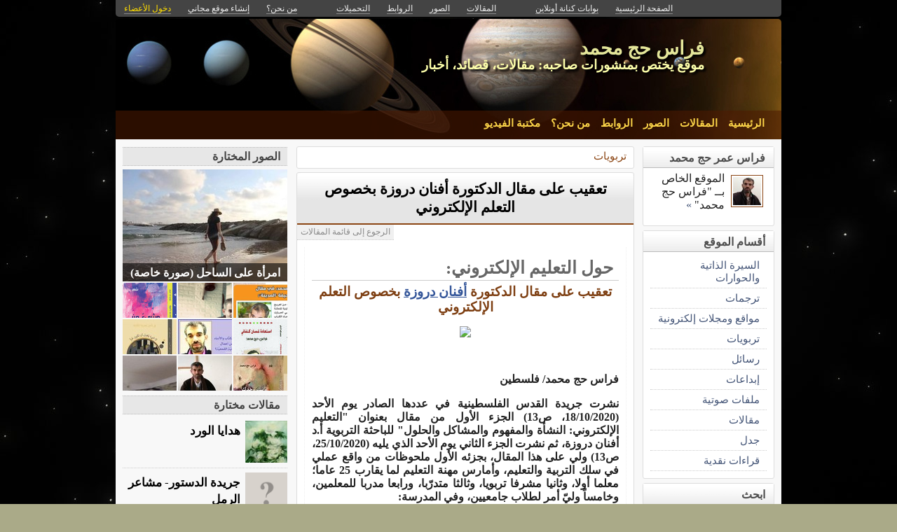

--- FILE ---
content_type: text/html; charset=utf-8
request_url: http://kenanaonline.com/users/ferasomar/posts/1105714
body_size: 24274
content:
<!DOCTYPE html PUBLIC "-//W3C//DTD XHTML 1.0 Transitional//EN" "//www.w3.org/TR/xhtml1/DTD/xhtml1-transitional.dtd">
<html xmlns="//www.w3.org/1999/xhtml">
  <head>
    <title>تعقيب على مقال الدكتورة أفنان دروزة بخصوص التعلم الإلكتروني -  فراس حج محمد</title>
    <meta http-equiv="Content-Type" content="text/html; charset=utf-8" />
    <meta http-equiv="X-UA-Compatible" content="IE=100" />
    <meta name="google-translate-customization" content="2ad5ea026acbbe1-8ea7b62f08205025-g8e287970412391da-10"></meta>
        
    
      <link href="http://kenanaonline.com/users/ferasomar/posts/1105714" rel="canonical" />
      <meta property="og:title" content="تعقيب على مقال الدكتورة أفنان دروزة بخصوص التعلم الإلكتروني" />
      <meta property="og:description" content="في التعليم الإلكتروني" />
      <meta property="og:image" content="//media.kenanaonline.com/photos/1238724/1238724357/small_1238724357.jpg?1603105559" />
    
    

      <link href="//media.kenanaonline.com/favicon.ico" rel="SHORTCUT ICON">
      
    <script type="text/javascript" src="//kenanaonline.com/javascripts/allmin.js"></script>	
    <script type="text/javascript" src="//kenanaonline.com/javascripts/swfobject.js"></script>	
    <script type="text/javascript" src="//kenanaonline.com/javascripts/flowplayer-3.1.1.min.js"></script>	
    <script type="text/javascript" src="//kenanaonline.com/javascripts/prototip.js"></script>	
    
    
    
    <link rel="stylesheet" href="//kenanaonline.com/stylesheets/styles.css?20111" type="text/css" media="screen" />
    
    
      <link href="//kenanaonline.com/users/ferasomar/posts.atom" rel="alternate" title="متابعة أحدث المقالات" type="application/atom+xml" />
    
      <link href="//kenanaonline.com/users/ferasomar/photos.atom" rel="alternate" title="متابعة أحدث الصور" type="application/atom+xml" />
    
      <link href="//kenanaonline.com/users/ferasomar/links.atom" rel="alternate" title="متابعة أحدث الروابط" type="application/atom+xml" />
    
      <link href="//kenanaonline.com/users/ferasomar/downloads.atom" rel="alternate" title="متابعة أحدث التحميلات" type="application/atom+xml" />
    
    <link href="/users/ferasomar/posts.atom" rel="alternate" title="متابعة أحدث المقالات" type="application/atom+xml" />

        
          <script type="text/javascript" src="//kenanaonline.com/sessinfo"></script>
        
        
        
        <script type="text/javascript" language="javascript" charset="utf-8">
        //<![CDATA[
        
          
          current_user_id = ""
          
          avatars = new Hash();
          players = new Hash();
          pointer = new Hash();
          backurls = new Hash();
        //]]>
        </script>
        

<style type="text/css" media="screen">
body{ 
  background:#AAAA88;
  background-image: -webkit-gradient( linear, left bottom, left top, color-stop(0.05, rgb(255,255,255)), color-stop(0.53, rgb(0,0,0)));
  background-attachment:fixed;  
  background-image: -moz-linear-gradient( top, #000000, #ffffff);
  filter: progid:DXImageTransform.Microsoft.gradient(startColorstr=#000000, endColorstr=#ffffff);
  -ms-filter: "progid:DXImageTransform.Microsoft.gradient(startColorstr=#000000, endColorstr=#ffffff)";
}
#archive-browser { background:#8B4513 url('http://media.kenanaonline.com/stylesheets/aqua/images/tab_shade.gif') no-repeat left top; color:#FDD649; }
#archive-browser  h5 a { color:#FDD649; }
#archive-browser  ul { background:#8B4513; }
#archive-browser  li a { color:#FDD649; border-bottom:1px solid #8B4513; }
#archive-browser li a:hover { background:#8B4513;  }
#archive-browser li#popular_downloads a { border-bottom:2px solid #8B4513; }
Div.wallpaper { background-image:url('http://media.kenanaonline.com/photos/1238074/1238074802/1238074802.jpg?1291882022'); background-position: ; background-attachment:fixed; background-repeat:repeat;}
body.mini .wallpaper {padding:40px 0px 0px 0px;}
#content { border-bottom:2px solid #6f370f; }
#mini-content { border-bottom:2px solid #6f370f; }
#page-footer div.inner-footer { border-top:2px solid #8B4513; }
.pagination a { border:1px solid #7d3e11; color:#61300d; }
.pagination	a:hover { border:1px solid #8B4513; background:#8B4513; }
.pagination	a:active { border:1px solid #8B4513; }
.pagination	span.current { background-color:#8B4513; border:1px solid #6f370f; }
Div.solotab h3 { border-bottom:2px solid #61300d; }
Div.solotab h3 span { background:#7d3e11; color:#FDD649; }
#transmenu {z-index:1000;}
#transmenu  a.menu-root { color:#FDD649; }
ul.menu-sub { background-color:#4C1900; background: none repeat scroll 0 0 rgba(77,26,0, 0.85);z-index:99; }
ul.menu-sub li {list-style:none; margin:0px; padding:0px;z-index:99;display:block;}
ul.menu-sub li a { border-bottom:1px dotted #4C1900;color:#FDD649; z-index:99;display:block;}
ul.menu-sub li a:hover {background:#4C1900;z-index:99;}
.transMenu .item { color:#FDD649; }
#main Div.header Div.inner { border-bottom:2px solid #8B4513; }
#main	Div.back-to-archive a  { color:#888; background-color:#F0F0F0; border-bottom:1px dotted #ccc;}
#main	Div.subtitle-links a { background-color:#FDD649; }
#main div.tabs { border-bottom:3px solid #8B4513; }
#main Div.body-text h2 { color:#7d3e11; }
#right-side Div.box h4 { border-bottom:1px solid #bbb; }
#side Div.box_bottom h4 { border-top:1px dotted #bbb;border-bottom:1px dotted #bbb; background:#e7e7e7;}
Div.profile-box Div.profile-photo img { border:1px solid #8B4513; }
.prototip .default .toolbar { background:#fff; }
.prototip .default .content { background:#fff; }
#breadcrumb a { color:#8B4513; }
#breadcrumb a:hover { color:#FFFF66; border-bottom:1px solid #FFFF66; }
Div.pages-list .topic-pages ul li { color: #8B4513; }  
.table-of-contents ul li { color: #8B4513; }  
.headertop_height { height:131px; }
#toplinks { color:#8B4513; }
#toplinks.mini { color:#8B4513; }
Div.headertop_height h1 { color:#e4e69a; padding:29px 0px 0px 0px; text-shadow: #000000 3px 3px 3px; }
Div.headertop_height  h2 { color:#FDFFAB; sfilter: Shadow(Color=#000000, 	Direction=135, Strength=3); text-shadow: #000000 3px 3px 3px; }


  div.head { 
    color: #606d82;
    position:relative;
    margin:0px 0px 0px 0px;
    
    background-image:url('http://kenanaonline.com/photos/1238074/1238074800/1238074800.jpg?1291881653');
    background-repeat:no-repeat;
    background-position:0px 0px;

	-moz-border-radius:5px 5px 0px 0px;
	-webkit-border-radius: 5px 5px 0px 0px; 
  }


#topmenu {
	height:36px;
  sposition:absolute;
  bottom:0px;left:0px;right:0px;
  background-color:#4C1900;
  background:rgba(77,26,0,0.556862745098039);
	sfilter:alpha(opacity=55.6862745098039);
}

#content {
  background-color:#F5F6F7;
  background:rgba(248,248,248,1.0);
	sfilter:alpha(opacity=100.0);
}

</style>


  </head>
  
  <body onload="" id="bodybg">
                
    <div id="background_theme_2495" class="clr wallpaper">
    <div id="wrapper" class="wrapper clr">
      <div id="topbar">
        <div id="toplinks">
          <ul>
            <li class="tp_home"><a href="//kenanaonline.com/ferasomar"><span>الصفحة الرئيسية</span></a></li>
            <li class="tp_portals"><a href="//kenanaonline.com">بوابات كنانة أونلاين</a></li>
            <li class="tp_sep">&nbsp;&nbsp;</li>
            
            
							<li class="tp_posts"><a href="/users/ferasomar/posts"><span>المقالات</span></a></li>
            
							<li class="tp_photos"><a href="/users/ferasomar/photos"><span>الصور</span></a></li>
            
							<li class="tp_links"><a href="/users/ferasomar/links"><span>الروابط</span></a></li>
            
							<li class="tp_downloads"><a href="/users/ferasomar/downloads"><span>التحميلات</span></a></li>
            
						<li class="tp_sep">&nbsp;&nbsp;</li>
            
              
              <li><a href="//kenanaonline.com/users/ferasomar/aboutus"><span>من نحن؟</span></a></li>
              
            
              <li><a href="/create_a_free_website"><span>إنشاء موقع مجاني</span></a></li>
              <li><a href="/login" class="hl"><span>دخول الأعضاء</span></a></li>
            
          </ul>
        </div>
      </div>

      <div id="container">
        
        <div style="position:relative;" id="header_theme_2495" class="head repos">
        
        <div id="headertop_theme_2495" class="headertop_height">
          
              
                <h1>فراس حج محمد</h1>
                <h2>موقع يختص بمنشورات صاحبه: مقالات، قصائد، أخبار</h2>
              
          </div>
                  
          
<div id="topmenu">
  <div id="topmenu_in">
    <div id="transmenu">
      <ul class="root">
       
			 <li class="menu-root"> <a class="menu-root" href="/ferasomar">الرئيسية</a> </li>
		 
			 <li class="menu-root"> <a class="menu-root" href="/users/ferasomar/posts">المقالات</a> </li>
		 
			 <li class="menu-root"> <a class="menu-root" href="/users/ferasomar/photos">الصور</a> </li>
		 
			 <li class="menu-root"> <a class="menu-root" href="/users/ferasomar/links">الروابط</a> </li>
		 
			 <li class="menu-root"> <a class="menu-root" href="/users/ferasomar/aboutus">من نحن؟</a> </li>
		 
			 <li class="menu-root"> <a class="menu-root" href="/users/ferasomar/posts?video=1">مكتبة الفيديو</a> </li>
		 
        </ul>
    </div>
  </div>
</div>


        
 
        </div>
        
		<div id="subheaderbar">
		
		

	 


		</div>
        <div id="content" class="clr">
          <div id="subheader"></div>
          <div id="body" class="clr">
          <div id="bodytop"></div>
            
            <div id="main">

              <div id="loader" style="display:none;">
                <div>جارى التحميل</div>
                <div>استخدم زر ESC أو رجوع للعودة</div>
              </div>
              <div id="loader-icon" style="display:none;"></div>
              <div id="main_top">
                <div id="flash_messages">

  

  

  

</div>

                
                
                <div id="breadcrumb-box"></div>
                <div id="cse" style="width:100%;display:none;"></div> 
                
              </div>
              
              <div id="preview" class="white_content"></div>
              <div id="lightbox" class="black_overlay" style="display:none;"></div>
                  <div id="main_page">

<div class="page_cap">
  <div class="top_cap">
    <div class="bottom_cap clr">
      


  
    
  

<div id="breadcrumb"> 
  <a href="http://kenanaonline.com/users/ferasomar/topics/146825">تربويات</a> 
</div>


    </div>
  </div>
</div>



        <div class="page_cap">
          <div class="top_cap">
            <div class="bottom_cap clr">


<div class="subtitle-links">
  <a href="/users/ferasomar/posts/1104856" class="next"><span>المقال التالى</span></a>
  <a href="/users/ferasomar/posts/1106980" class="previous"><span>المقال السابق</span></a>
</div>

        <div class="header">
					<div class="inner">
          	<h1><b><b><a href="http://kenanaonline.com/users/ferasomar/posts/1105714">تعقيب على مقال الدكتورة أفنان دروزة بخصوص التعلم الإلكتروني</a></b></b></h1>
            
					</div>
        </div>


  <div class="admin owner_118038" style="display:none;">
  <span class="edt"><a href="/posts/1105714/edit" class="owner_118038" style="display:none;" title="تعديل"><em>تعديل</em></a></span> <span class="ftr"><a class="owner_118038" href="#" onclick="new Ajax.Request('/users/ferasomar/posts/1105714/featured', {asynchronous:true, evalScripts:true, parameters:'listview=full&amp;idx='}); return false;" style="display:none;"><em>مشاركة&nbsp;مختارة؟</em></a> </span> <span class="is_published upsh"><a class="owner_118038" href="#" onclick="new Ajax.Request('/users/ferasomar/posts/1105714/published', {asynchronous:true, evalScripts:true, parameters:'listview=full'}); return false;" style="display:none;" title="أوقف&nbsp;النشر؟"><em>أوقف&nbsp;النشر؟</em></a></span> <span class="cht"><a class="owner_118038" href="#" onclick="change_topic(this,'full','');; return false;" rel="/users/ferasomar/posts/1105714/change_topic" style="display:none;" title="تصنيف"><em>تصنيف</em></a></span> <span class="del"><a class="owner_118038" href="#" onclick="if (confirm('متأكد هل تريد الحذف')) { new Ajax.Request('/posts/1105714', {asynchronous:true, evalScripts:true, method:'delete'}); }; return false;" style="display:none;" title="حذف"><em>حذف</em></a></span>  
  </div>

<div class="back-to-archive"><a href="/users/ferasomar/posts">الرجوع إلى قائمة المقالات</a></div>
<div class="pc">
  
    
      

      

    <div class="body-text">
      <h1>حول التعليم الإلكتروني:</h1>
<h2 style="text-align: center;"><strong>تعقيب على مقال الدكتورة <a href="http://kenanaonline.com/users/ferasomar/tags/428228/posts">أفنان دروزة</a> بخصوص التعلم الإلكتروني</strong></h2>
<p style="text-align: center;"><strong><img src="//media.kenanaonline.com/photos/1238724/1238724357/large_1238724357.jpg?1603096833" /></strong></p>
<p style="text-align: justify;">&nbsp;</p>
<p style="text-align: right;"><strong>فراس حج محمد/ فلسطين</strong></p>
<p style="text-align: justify;"><strong>نشرت جريدة القدس الفلسطينية في عددها الصادر يوم الأحد (18/10/2020، ص13) الجزء الأول من مقال بعنوان "التعليم الإلكتروني: النشأة والمفهوم والمشاكل والحلول" للباحثة التربوية أ.د أفنان دروزة، ثم نشرت الجزء الثاني يوم الأحد الذي يليه (25/10/2020، ص13) ولي على هذا المقال، بجزئه الأول ملحوظات من واقع عملي في سلك التربية والتعليم، وأمارس مهنة التعليم لما يقارب 25 عاما؛ معلما أولا، وثانيا مشرفا تربويا، وثالثا متدرّبا، ورابعا مدربا للمعلمين، وخامساً وليّ أمر لطلاب جامعيين، وفي المدرسة:</strong></p>
<p style="text-align: justify;"><strong>* <a href="http://kenanaonline.com/users/ferasomar/tags/5300/posts">التعليم الإلكتروني</a> لم يكن وليد العام 2020، قبل نصف سنة كما تقول الباحثة، فقد عرف العالم بشكل عام والعرب وفلسطين <a href="http://kenanaonline.com/users/ferasomar/tags/5300/posts">التعليم الإلكتروني</a> منذ مدة طويلة، وقد سبق لوزارة التربية والتعليم الفلسطينية أن دربت المعلمين على بعض أنشطة <a href="http://kenanaonline.com/users/ferasomar/tags/5300/posts">التعليم الإلكتروني</a> من خلال برامج نوعية، منها: دورة في الــ (ICT)؛ توظيف التكنولوجيا في التعليم (مدارس عبر الإنترنت)، وبرنامج WLAR، وبرنامج لبنات التعلم بالتعاون مع وحدة التعلم المستمر في جامعة بيرزيت، وبرنامج التعلم الذكي، وسبق أن دربتِ الوزارة المعلمين على دورات عامة إلكترونيه تحت برنامج اسمه (INTEL)، وكان منه دورتان متتاليتان منذ 2008 على أقل تقدير. ويبدو أن الدكتورة التي تعد نفسها خبيرة في التعليم والتعلم في فلسطين لم يكن لها اطلاع على هذه البرامج إطلاقا، وليس لها اطلاع كذلك على الجهد المبذول في المنظمة العربية للعلوم والثقافة أو تلك الخطوات المتقدمة لبعض دول الخليج العربي، وخاصة قطر، ولم يكن لديها اطلاع على الكتب التربوية الحديثة، وخاصة كتب المصطلحات التربوية، وهي كتب مؤلفة قبل جائحة كورونا، وبعضها متاح ومتيسر على الشبكة العنكبوتية مجانا، ويمكن للدكتورة وغيرها الاستفادة منها، كهذا الكتاب المفيد "المُعْجَم المُوحّد لِمُصْطَلحات الاستراتيجيات التربوية والتعليمية" الذي يعرّف ويشرح "592 مصطلحا باللغات الثلاث (العربية والفرنسية والإنجليزية)، وفهرسا عربيا وفرنسيا مصاحبا". </strong></p>
<p style="text-align: justify;"><strong>* أشارت الدكتورة إلى أن التعليم المفتوح وجد في بريطانيا منذ أوائل السبعينيات، ولم تتطرق من قريب أو بعيد إلى الجهود الفلسطينية في التعلم المفتوح، ووجود جامعة القدس المفتوحة، هذه الجامعة الوطنية التي حققت توفر فرص التعليم لآلاف الطلاب والطالبات وخاصة فئة العاملين والعاملات وربات الأسر، والفقراء ذوي الدخل المحدود. لقد كان لهذه الجامعة الفضل الكبير في توفير تلك الفرص، بما تقدمه من برامج التعليم عن بعد وتوفير تعليم أرخص في تكاليفه المادية سواء في الأقساط أو في حضور المحاضرات، مع نوعية تعليم عالية المستوى، تضاهي بل تتفوق على برامج جامعات محلية وعربية متعددة.</strong></p>
<p style="margin-right: 0cm; text-align: justify;"><strong>كما أن هذه الجامعة يتوفر فيها وحدة للتعلم الإلكتروني، وهي وحدة متميزة عالميا وعربيا ووطنيا، وأحرزت الجامعة في ذلك قصب السبق، وفازت بجوائز وأحرزت تصنيفات متقدمة بفضل تلك الوحدة في التعلم الإلكتروني، ودرّبت محاضريها على استخدام التعلم الإلكتروني قبل الجائحة بسنوات؛ منذ عام 2006، كما وفرت بوابة إلكترونية متطورة.</strong></p>
<p style="text-align: justify;"><strong>* أشارت الدكتورة <a href="http://kenanaonline.com/users/ferasomar/tags/428228/posts">أفنان دروزة</a> إلى أن من معيقات <a href="http://kenanaonline.com/users/ferasomar/tags/5300/posts">التعليم الإلكتروني</a> هو عدم تدريب الطلاب والمعلمين على أدوات هذا النوع من التعليم ومنصاته، وهنا لي ملحوظتان مهمتان؛ إذ يبدو أن الدكتورة دروزة غير متابعة للوضع التعليمي في فلسطين، حيث قامت وزارة التربية والتعليم الفلسطينية عبر كوادرها المؤهلة لذلك بتدريب المعلمين والمديرين والمشرفين التربويين، على برنامجي ZOOM، وMicrosoft office Teams، بل لقد وفرت الوزارة نسخة مرخصة ومعتمدة من البرنامج الأخير لتكون منصة تعليمية متاحة لكل قطاعات التعليم الفلسطيني بدءا بولي الأمر والطالب وانتهاء بوزير التربية، ووفرت حسابات مجانية للطلاب والمعلمين والمديرين والمشرفين التربويين، ليتمكنوا من ممارسة العملية التعليمية بكل مراحلها بسهولة ويسر، وقد أتمت الوازرة عملية التدريب هذه في وقت قياسي، وانتهت في أوائل شهر أيلول من عام 2020. </strong></p>
<p style="margin-right: 0cm; text-align: justify;"><strong>وعلى الرغم من أن هذه المنصة (Microsoft office Teams) سهلة في الاستخدام، وتتيح لأي كان التعامل معها، فهي ليست بحاجة إلى تدريب ابتداء، وإنما إلى توفرها وإتاحتها، وكل ما في الأمر أن هذه الخبرة تكتسب أولا بأول خلال العمل، فقد أصبح العالم كله مثلا يستخدم تلك المنصات، فهل تم تدريب العالم من باحثين ومثقفين ومنظمي الندوات على ZOOM أو Teams أو غيرهما؟<a></a> ومع ذلك وحتى لا يحتجّ أحد على الوزارة، ولتكمل دورها على أتمّ وجه وأكمله، هيّأت كل العاملين في قطاع التعليم إلى التعامل معها بسهولة، وجعلت وحدات التقنيات التربوية في الوزارة وفي المديريات تحت تصرف طالبي المساعدة لإنجاح العملية التربوية.</strong></p>
<p style="text-align: justify;"><strong>* تسرد الدكتورة عدة مشاكل للتعلم الإلكتروني، وأغلب تلك المشاكل متوهّمة في عقل الكاتبة، تفترضها هي ذاتها لتجعل من القسم الثاني من مقالها حلولا لتلك المشاكل التي ليست هي في الحقيقة مشاكل أو معيقات لو كانت الباحثة باحثة فعلا ومطلعة على الواقع التربوي في فلسطين والدول العربية. وهذا لا يعني أنه لا يوجد مشاكل في هذا النوع من التعليم، بل له مشاكله التي أبرزتها الكاتبة، لكنها مشاكل ملموسة وحقيقية، وليست بخافية على أحد، فالكل يدرك تلك المشاكل ويعيها جيدا، من أولياء الأمور والطلاب وحتى التقنيون والفنيون الخبراء. ولم تأت الباحثة بجديد في هذا الجانب، فكررت ما ملّ الناس سماعه وحفظوه عن ظهر قلب، بل إنهم واقعون فيه.</strong></p>
<p style="text-align: justify;"><strong>* وأخيرا لم أكن لأشير لهذه الملحوظة لو كان المقال رزينا رصينا، ولكن التقى مع كل هذه الملحوظات التي سردتها آنفا هنات لغوية ونحوية، ولا يحق لباحثة بدرجة بروفسور أن تقول إنني غير متخصصة باللغة العربية، فقد كان بإمكانها أن ترسل مقالها لمدقق لغوي، عدا أنه ليس مقبولا من باحث مهما كان تخصصه أن يقع في أخطاء في اللغة التي يكتب بها، سواء أكانت العربية أم غير العربية. فما بالنا نبيح الخطأ ونتجاوز عنه في لغتنا الوطنية، ولا نسمح لأنفسنا بالخطأ إن كتبنا بلغة أخرى؟</strong></p>
<p style="margin-right: 0cm; text-align: justify;"><strong>وللحق أقول إن الباحثة قد حرصت في الجزء الثاني من المقال على ألا تقع في أخطاء لغوية ونحوية، ولم يرد في المقال سوى خطأ واحد، لعل مدققها اللغوي غفل عنه ولم ينتبه إلى الخطأ فيه، وربما دفعها الاهتمام بالتخلص من الأخطاء قراءتها لهذا المقال عندما نشر أول مرة بصيغته الأولى. اكتفت الدكتورة بالقراءة والتعلم وسماع النصيحة، فالتزمت وطبقت، وهذا جيد بل ممتاز، مع أن الباحثة أصرت على عدم الإشادة بالوزارة ومنجزاتها في هذا الجانب، وأهملت الحديث تماما عن ذلك، وأدخلت جزءا من تلك الإنجازات كأنها مقترحات حلول لبعض المشاكل التي طرحتها.</strong></p>
<p style="text-align: justify;"><strong>أرجو أن تقرأ الدكتورة أفنان هذه الملحوظات، وتحاول ما وسعها الوقت أن تطلع أكثر على الواقع، بجدية الباحث الرصين، وتأخذها بعين الاعتبار في مقالاتها القادمة، فهي على ما يبدو لم ترد أن تسمع النصيحة كاملة.</strong></p>
<p style="text-align: center;"><img src="//media.kenanaonline.com/photos/1238724/1238724358/large_1238724358.jpg?1603098362" /></p>
<p style="text-align: center;"><img src="//media.kenanaonline.com/photos/1238726/1238726715/large_1238726715.png?1603957257" /></p>
<p>&nbsp;</p>
      
    </div>
    
    
      <div class="source"> <b>المصدر</b>: فراس حج محمد </div>
    

    
    
    


<div class="tool-box clr">
  
<div id="star-ratings-block-1105714" class="star-ratings-block">
  <ul class='star-rating'>
    <li class='current-rating' style='width:0px;'>
      Currently 0/5 Stars.
    </li>
    <li>
    
    <a class="one-stars star_link" href="#" onclick="new Ajax.Request('http://kenanaonline.com/rate/Post/1105714/1', {asynchronous:true, evalScripts:true}); return false;" title="مقبول">1</a>
    
    <a class="two-stars star_link" href="#" onclick="new Ajax.Request('http://kenanaonline.com/rate/Post/1105714/2', {asynchronous:true, evalScripts:true}); return false;" title="متوسط">2</a>
    
    <a class="three-stars star_link" href="#" onclick="new Ajax.Request('http://kenanaonline.com/rate/Post/1105714/3', {asynchronous:true, evalScripts:true}); return false;" title="جيد">3</a>
    
    <a class="four-stars star_link" href="#" onclick="new Ajax.Request('http://kenanaonline.com/rate/Post/1105714/4', {asynchronous:true, evalScripts:true}); return false;" title="جيد جدا">4</a>
    
    <a class="five-stars star_link" href="#" onclick="new Ajax.Request('http://kenanaonline.com/rate/Post/1105714/5', {asynchronous:true, evalScripts:true}); return false;" title="ممتاز">5</a>
    
    </li>
  </ul>    
  <span class="stars-line"> 
    
    0 تصويتات  / 484 مشاهدة
  </span><br/>
</div>


  <div class="page-date">
    <div> نشرت فى 19 أكتوبر 2020 
   بواسطة <a href="//kenanaonline.com/ferasomar">ferasomar</a> 
    </div>
  <div class="tagging_box">
    
<div id="tags" style="display:"><a href="http://kenanaonline.com/users/ferasomar/tags/5300/posts" id="tagging_1453071">التعليم الإلكتروني</a>, <a href="http://kenanaonline.com/users/ferasomar/tags/428228/posts" id="tagging_1453072">أفنان دروزة</a>, <a href="http://kenanaonline.com/users/ferasomar/tags/399639/posts" id="tagging_1453073">كورونا</a></div>

</div>

  </div>
</div>




<div style="padding:5px 0px 0px 0px;height:22px;">
  <fb:like href="http://kenanaonline.com/users/ferasomar/posts/1105714" show_faces="true" width="330" send="true"></fb:like>
  <div style="padding:0px 0px 0px 0px;float:right">
    <a href="http://twitter.com/home?status=%D8%AA%D8%B9%D9%82%D9%8A%D8%A8%20%D8%B9%D9%84%D9%89%20%D9%85%D9%82%D8%A7%D9%84%20%D8%A7%D9%84%D8%AF%D9%83%D8%AA%D9%88%D8%B1%D8%A9%20%D8%A3%D9%81%D9%86%D8%A7%D9%86%20%D8%AF%D8%B1%D9%88%D8%B2%D8%A9%20%D8%A8%D8%AE%D8%B5%D9%88%D8%B5%20%D8%A7%D9%84%D8%AA%D8%B9%D9%84%D9%85%20%D8%A7%D9%84%D8%A5%D9%84%D9%83%D8%AA%D8%B1%D9%88%D9%86%D9%8A http://kenanaonline.com/posts/1105714" style="background-color: #ECEEF5;border:1px solid #CAD4E7;border-radius:3px;margin:0px 5px 0px 0px;float:right;padding:2px;font:normal normal 9pt tahoma;" title="شارك على تويتر"><img alt="Twitter_18x18" src="http://kenanaonline.com/gfx/twitter_18x18.png?1623327197" /></a>
    <a href="http://facebook.com/share.php?t=%D8%AA%D8%B9%D9%82%D9%8A%D8%A8%20%D8%B9%D9%84%D9%89%20%D9%85%D9%82%D8%A7%D9%84%20%D8%A7%D9%84%D8%AF%D9%83%D8%AA%D9%88%D8%B1%D8%A9%20%D8%A3%D9%81%D9%86%D8%A7%D9%86%20%D8%AF%D8%B1%D9%88%D8%B2%D8%A9%20%D8%A8%D8%AE%D8%B5%D9%88%D8%B5%20%D8%A7%D9%84%D8%AA%D8%B9%D9%84%D9%85%20%D8%A7%D9%84%D8%A5%D9%84%D9%83%D8%AA%D8%B1%D9%88%D9%86%D9%8A&amp;u=http://kenanaonline.com/users/ferasomar/posts/1105714" style="background-color: #ECEEF5;border:1px solid #CAD4E7;border-radius:3px;margin:0px 5px 0px 5px;float:right;padding:2px;font:normal normal 9pt tahoma;" title="شارك على الفيسبوك"><img alt="Facebook_18x18" src="http://kenanaonline.com/gfx/facebook_18x18.png?1623327197" /></a>

    <a href="#" onclick="if (confirm('احفظ على موقعك')) { new Ajax.Request('http://kenanaonline.com/republish/Post/1105714', {asynchronous:true, evalScripts:true}); }; return false;" style="background-color: #ECEEF5;border:1px solid #CAD4E7;border-radius:3px;margin:0px 0px 0px 5px;float:right;padding:3px 4px 4px 4px;font:normal normal 9pt tahoma;" title="احفظ على موقعك">احفظ</a>
  </div>
</div>


<div style="margin:10px 0px 0px 0px;">
<fb:comments href="http://kenanaonline.com/users/ferasomar/posts/1105714" num_posts="5" width="460"></fb:comments>
</div>



    



</div>
            </div>
          </div>
        </div>




</div>
                  
              </div>

            
          
          <div id="right-side">
            
            
            
    
    
      
        
  
    
    
                <div id="blog-profile-box" class="box  clr" >
            <div class="box_top">
              <div class="box_bottom">
                <h4 style=""><span>فراس عمر حج محمد</span></h4>
                <div class="box-content ">
                  <div class="inner">


        <div class="profile-box">
            <div class="profile-photo">
                              <div class="avatar " id="118038_avatar">
              <span class="shc"></span> <a href="//kenanaonline.com/ferasomar" title="ferasomar" class="ln" ><img src="//media.kenanaonline.com/photos/1238343/1238343999/square_1238343999.jpg?1383906417" alt="ferasomar" class="small thumb"/></a>
            </div>

            </div>
            <div class="profile-blurb">
              الموقع الخاص بــ "فراس حج محمد" <a href="http://kenanaonline.com/users/ferasomar/aboutus">&raquo;</a>
            </div>
        </div>
                        </div>
                </div>
              </div>
            </div>
          </div>

    
  


        
        
<style type="text/css" media="screen">
  ul.mlist {list-style:none;margin:0px;padding:0px;}
  ul.mlist li { list-style:none;border:0px; margin:0px;padding:0px;}
  ul.mlist li a {display:block;border-bottom:1px dotted #ccc;padding:5px 10px;font:normal normal 9pt Tahoma;}
  ul.mlist li a:hover {background:#F0F0F0;color:#d00;}
</style>

  
  
    
      
                <div  class="box  clr" >
            <div class="box_top">
              <div class="box_bottom">
                <h4 style=""><span>أقسام الموقع</span></h4>
                <div class="box-content ">
                  <div class="inner">


        <ul class="mlist">
          
          <li><a href="http://kenanaonline.com/users/ferasomar/topics/125741">السيرة الذاتية والحوارات </a> </li>
          
          <li><a href="http://kenanaonline.com/users/ferasomar/topics/204703">ترجمات</a> </li>
          
          <li><a href="http://kenanaonline.com/users/ferasomar/topics/125737">مواقع ومجلات إلكترونية</a> </li>
          
          <li><a href="http://kenanaonline.com/users/ferasomar/topics/146825">تربويات</a> </li>
          
          <li><a href="http://kenanaonline.com/users/ferasomar/topics/201181">رسائل</a> </li>
          
          <li><a href="http://kenanaonline.com/users/ferasomar/topics/115174">إبداعات</a> </li>
          
          <li><a href="http://kenanaonline.com/users/ferasomar/topics/148351">ملفات صوتية</a> </li>
          
          <li><a href="http://kenanaonline.com/users/ferasomar/topics/114333">مقالات </a> </li>
          
          <li><a href="http://kenanaonline.com/users/ferasomar/topics/200298">جدل</a> </li>
          
          <li><a href="http://kenanaonline.com/users/ferasomar/topics/139197">قراءات نقدية</a> </li>
          
        </ul>
                        </div>
                </div>
              </div>
            </div>
          </div>

    
  





        
        



          <div  class="box  clr" >
            <div class="box_top">
              <div class="box_bottom">
                <h4 style=""><span>ابحث</span></h4>
                <div class="box-content ">
                  <div class="inner">



  
      <script>
        (function() {
          var cx = '000499370046776525046:trzwvd8pinq';
          var gcse = document.createElement('script');
          gcse.type = 'text/javascript';
          gcse.async = true;
          gcse.src = 'https://cse.google.com/cse.js?cx=' + cx;
          var s = document.getElementsByTagName('script')[0];
          s.parentNode.insertBefore(gcse, s);
        })();
      </script>
      <gcse:search></gcse:search>
  
                  </div>
                </div>
              </div>
            </div>
          </div>



<style>
  table.gsc-search-box > tbody > tr { display:flex; flex-flow:row wrap;}
  table.gsc-search-box td.gsc-input { flex-basis:100%; padding:0px;}
  table.gsc-search-box td.gsc-search-button  {flex-basis:100%;padding:0px;text-align:center;}
  table.gsc-search-box td.gsc-search-button button {width:50%;margin:10px 0px;}
</style>

        
        
  <div id="login-box">
              <div  class="box  clr" >
            <div class="box_top">
              <div class="box_bottom">
                <h4 style=""><span>تسجيل الدخول</span></h4>
                <div class="box-content ">
                  <div class="inner">


      <form action="http://kenanaonline.com/sessions" method="post">

        <label>اسم الدخول</label> 
        <div><input class="text_field" dir="ltr" id="user_email" name="user[email]" size="30" type="text" value="" /></div>

        <label>كلمة المرور</label> 
        <div><input class="text_field" dir="ltr" id="user_password" name="user[password]" size="30" type="password" value="" /></div>
        <input id="login_box" name="login_box" type="hidden" value="1" />
        
          
          <input id="return_url" name="return_url" type="hidden" value="//kenanaonline.com/users/ferasomar/posts/1105714" />
        
        <div class="alone"><input id="sign_in" name="commit" type="submit" value="دخول الأعضاء" /></div>
        <div class="note">&raquo; <a href="http://kenanaonline.com/create_a_free_website">غير مشترك؟ احصل على موقع مجاني الآن!</a> </div>
        <div class="note">&raquo; <a href="http://kenanaonline.com/sendpassword">هل نسيت كلمة المرور؟</a></div>
      </form>
                      </div>
                </div>
              </div>
            </div>
          </div>

  </div>


        
        

  
    <div class="visits-counter">
      <p>عدد زيارات الموقع</p>
      <div class="visits">
        974,004 
      </div>
    </div>
  


        
        
    




			

  
  


            
            
            
          </div>
          
          </div>
            
            <div id="side">
              
              <div id="side_preview"> 
							</div>
              <div id="inner_side"> 
                
		

		
		
		
			
				






<div id="featured_photos">
  
  
  
  
              <div  class="box  clr" >
            <div class="box_top">
              <div class="box_bottom">
                <h4 style=""><span>الصور المختارة</span></h4>
                <div class="box-content ">
                  <div class="inner">


      <style type="text/css" media="screen">
</style>

    <div id="stg">
      
      
      
        <div class="mn">
            <div id="stg-l_photo_1238767961_repos" style="display:none;" class="repositioner owner_118038"></div>

        
        <span class="ttl"><a href="http://kenanaonline.com/users/ferasomar/photos/1238767961" class="viewer">امرأة على الساحل (صورة خاصة)</a></span>
        <a id="stg-l_photo_1238767961" rel="امرأة على الساحل (صورة خاصة)| نشرت فى 12 أغسطس 2022 بواسطة <em>ferasomar</em>. عدد 407 مشاهدة.|//media.kenanaonline.com/photos/1238343/1238343999/square_1238343999.jpg?1383906417" class="repos bg viewer summary-tip " href="http://kenanaonline.com/users/ferasomar/photos/1238767961" style="display:block;background-color:#ccc;background-image:url('//media.kenanaonline.com/photos/1238767/1238767961/medium_1238767961.jpg?1660402137');background-repeat:repeat;background-position:0px 0px;"></a>
      </div>
    

      
        
      <div style="float:right;" class="item">
            <div id="stg_photo_1238758818_repos" style="display:none;" class="repositioner owner_118038"></div>

        
        <a id="stg_photo_1238758818" rel="من الصفحة الأولى لصحيفة المدينة- حيفا| نشرت فى 19 مارس 2022 بواسطة <em>ferasomar</em>. عدد 285 مشاهدة.|//media.kenanaonline.com/photos/1238343/1238343999/square_1238343999.jpg?1383906417" class="repos bg viewer summary-tip" href="http://kenanaonline.com/users/ferasomar/photos/1238758818" style="display:block;background:#ccc url('//media.kenanaonline.com/photos/1238758/1238758818/small_1238758818.png?1647677170') repeat 0px 0px;"></a>
      </div>
      
        
      <div style="margin-right:2px;float:right;" class="item">
            <div id="stg_photo_1238756878_repos" style="display:none;" class="repositioner owner_118038"></div>

        
        <a id="stg_photo_1238756878" rel="حيث كنا معا- رام الله 14-2-2021| نشرت فى 21 فبراير 2022 بواسطة <em>ferasomar</em>. عدد 315 مشاهدة.|//media.kenanaonline.com/photos/1238343/1238343999/square_1238343999.jpg?1383906417" class="repos bg viewer summary-tip" href="http://kenanaonline.com/users/ferasomar/photos/1238756878" style="display:block;background:#ccc url('//media.kenanaonline.com/photos/1238756/1238756878/small_1238756878.png?1645425220') repeat 0px 0px;"></a>
      </div>
      
        
      <div style="float:left;" class="item">
            <div id="stg_photo_1238755006_repos" style="display:none;" class="repositioner owner_118038"></div>

        
        <a id="stg_photo_1238755006" rel="غلاف ديوان وشيء من سرد قليل| نشرت فى 27 يناير 2022 بواسطة <em>ferasomar</em>. عدد 301 مشاهدة.|//media.kenanaonline.com/photos/1238343/1238343999/square_1238343999.jpg?1383906417" class="repos bg viewer summary-tip" href="http://kenanaonline.com/users/ferasomar/photos/1238755006" style="display:block;background:#ccc url('//media.kenanaonline.com/photos/1238755/1238755006/small_1238755006.jpg?1643901730') repeat 0px 0px;"></a>
      </div>
      
        
      <div style="float:right;" class="item">
            <div id="stg_photo_1238744358_repos" style="display:none;" class="repositioner owner_118038"></div>

        
        <a id="stg_photo_1238744358" rel="غلاف  استعادة غسان كنفاني | نشرت فى 30 يونيو 2021 بواسطة <em>ferasomar</em>. عدد 518 مشاهدة.|//media.kenanaonline.com/photos/1238343/1238343999/square_1238343999.jpg?1383906417" class="repos bg viewer summary-tip" href="http://kenanaonline.com/users/ferasomar/photos/1238744358" style="display:block;background:#ccc url('//media.kenanaonline.com/photos/1238744/1238744358/small_1238744358.jpg?1625038349') repeat 0px 0px;"></a>
      </div>
      
        
      <div style="margin-right:2px;float:right;" class="item">
            <div id="stg_photo_1238744290_repos" style="display:none;" class="repositioner owner_118038"></div>

        
        <a id="stg_photo_1238744290" rel="تصميم مجلة  ديوان الآن | نشرت فى 28 يونيو 2021 بواسطة <em>ferasomar</em>. عدد 437 مشاهدة.|//media.kenanaonline.com/photos/1238343/1238343999/square_1238343999.jpg?1383906417" class="repos bg viewer summary-tip" href="http://kenanaonline.com/users/ferasomar/photos/1238744290" style="display:block;background:#ccc url('//media.kenanaonline.com/photos/1238744/1238744290/small_1238744290.jpg?1625038352') repeat 0px 0px;"></a>
      </div>
      
        
      <div style="float:left;" class="item">
            <div id="stg_photo_1238743427_repos" style="display:none;" class="repositioner owner_118038"></div>

        
        <a id="stg_photo_1238743427" rel="غلاف كتاب  لا شيء يعدل أن تكون حراً | نشرت فى 14 يونيو 2021 بواسطة <em>ferasomar</em>. عدد 489 مشاهدة.|//media.kenanaonline.com/photos/1238343/1238343999/square_1238343999.jpg?1383906417" class="repos bg viewer summary-tip" href="http://kenanaonline.com/users/ferasomar/photos/1238743427" style="display:block;background:#ccc url('//media.kenanaonline.com/photos/1238743/1238743427/small_1238743427.jpg?1623681563') repeat 0px 0px;"></a>
      </div>
      
        
      <div style="float:right;" class="item">
            <div id="stg_photo_1238480676_repos" style="display:none;" class="repositioner owner_118038"></div>

        
        <a id="stg_photo_1238480676" rel="| نشرت فى 18 سبتمبر 2015 بواسطة <em>ferasomar</em>. عدد 506 مشاهدة.|//media.kenanaonline.com/photos/1238343/1238343999/square_1238343999.jpg?1383906417" class="repos bg viewer summary-tip" href="http://kenanaonline.com/users/ferasomar/photos/1238480676" style="display:block;background:#ccc url('//media.kenanaonline.com/photos/1238480/1238480676/small_1238480676.jpg?1442951873') repeat 0px 0px;"></a>
      </div>
      
        
      <div style="margin-right:2px;float:right;" class="item">
            <div id="stg_photo_1238369534_repos" style="display:none;" class="repositioner owner_118038"></div>

        
        <a id="stg_photo_1238369534" rel="| نشرت فى 30 مارس 2014 بواسطة <em>ferasomar</em>. عدد 453 مشاهدة.|//media.kenanaonline.com/photos/1238343/1238343999/square_1238343999.jpg?1383906417" class="repos bg viewer summary-tip" href="http://kenanaonline.com/users/ferasomar/photos/1238369534" style="display:block;background:#ccc url('//media.kenanaonline.com/photos/1238369/1238369534/small_1238369534.jpg?1396589650') repeat 0px 0px;"></a>
      </div>
      
        
      <div style="float:left;" class="item">
            <div id="stg_photo_1238356896_repos" style="display:none;" class="repositioner owner_118038"></div>

        
        <a id="stg_photo_1238356896" rel="| نشرت فى 29 يناير 2014 بواسطة <em>ferasomar</em>. عدد 473 مشاهدة.|//media.kenanaonline.com/photos/1238343/1238343999/square_1238343999.jpg?1383906417" class="repos bg viewer summary-tip" href="http://kenanaonline.com/users/ferasomar/photos/1238356896" style="display:block;background:#ccc url('//media.kenanaonline.com/photos/1238356/1238356896/small_1238356896.jpg?1390994341') repeat 0px 0px;"></a>
      </div>
      
    </div>

                      </div>
                </div>
              </div>
            </div>
          </div>

  

</div>

				






<div id="featured_posts">
  
  
  
  
              <div  class="box  clr" >
            <div class="box_top">
              <div class="box_bottom">
                <h4 style=""><span>مقالات مختارة</span></h4>
                <div class="box-content ">
                  <div class="inner">


      <style type="text/css" media="screen">
</style>


<ul class="stl by_featured_posts" rel="by_featured_posts">
  
  
  
    
          
          <li id="stl_post_431635_item" class="clr "> 
            
              <div class="thmb">
                    <div id="stl_post_431635_repos" style="display:none;" class="repositioner owner_118038"></div>

                <a id="stl_post_431635" rel="هدايا الورد| نشرت فى 9 يوليو 2012 بواسطة <em>ferasomar</em>. عدد 613 مشاهدة.|//media.kenanaonline.com/photos/1238343/1238343999/square_1238343999.jpg?1383906417" class="repos bg viewer summary-tip" href="http://kenanaonline.com/users/ferasomar/posts/431635" style="display:block;background:#ccc url('//media.kenanaonline.com/photos/1238238/1238238359/thumbnail_1238238359.jpg?1341822728') repeat 0px 0px;"></a>
              </div>
            
            <a href="http://kenanaonline.com/users/ferasomar/posts/431635" class="ttl summary-tip viewer" rel="هدايا الورد| نشرت فى 9 يوليو 2012 بواسطة &lt;em&gt;ferasomar&lt;/em&gt;. عدد 613 مشاهدة.|//media.kenanaonline.com/photos/1238343/1238343999/square_1238343999.jpg?1383906417">هدايا الورد</a> 
            
            
          </li>
  
    
          
          <li id="stl_post_431620_item" class="clr more_items_118038"> 
            
              <div class="thmb">
                    <div id="stl_post_431620_repos" style="display:none;" class="repositioner owner_118038"></div>

                <a id="stl_post_431620" rel="جريدة الدستور- مشاعر الرمل| نشرت فى 9 يوليو 2012 بواسطة <em>ferasomar</em>. عدد 476 مشاهدة.|//media.kenanaonline.com/photos/1238343/1238343999/square_1238343999.jpg?1383906417" class="repos bg viewer summary-tip" href="http://kenanaonline.com/users/ferasomar/posts/431620" style="display:block;background:#ccc url('/gfx/default.png') repeat 0px 0px;"></a>
              </div>
            
            <a href="http://kenanaonline.com/users/ferasomar/posts/431620" class="ttl summary-tip viewer" rel="جريدة الدستور- مشاعر الرمل| نشرت فى 9 يوليو 2012 بواسطة &lt;em&gt;ferasomar&lt;/em&gt;. عدد 476 مشاهدة.|//media.kenanaonline.com/photos/1238343/1238343999/square_1238343999.jpg?1383906417">جريدة الدستور- مشاعر الرمل</a> 
            
            
          </li>
  
    
          
          <li id="stl_post_425693_item" class="clr more_items_118038"> 
            
              <div class="thmb">
                    <div id="stl_post_425693_repos" style="display:none;" class="repositioner owner_118038"></div>

                <a id="stl_post_425693" rel="مرارة الأسئلة في دوامة البحث عن الإجابة المقنعة.  | نشرت فى 21 يونيو 2012 بواسطة <em>ferasomar</em>. عدد 501 مشاهدة.|//media.kenanaonline.com/photos/1238343/1238343999/square_1238343999.jpg?1383906417" class="repos bg viewer summary-tip" href="http://kenanaonline.com/users/ferasomar/posts/425693" style="display:block;background:#ccc url('/gfx/default.png') repeat 0px 0px;"></a>
              </div>
            
            <a href="http://kenanaonline.com/users/ferasomar/posts/425693" class="ttl summary-tip viewer" rel="مرارة الأسئلة في دوامة البحث عن الإجابة المقنعة.  | نشرت فى 21 يونيو 2012 بواسطة &lt;em&gt;ferasomar&lt;/em&gt;. عدد 501 مشاهدة.|//media.kenanaonline.com/photos/1238343/1238343999/square_1238343999.jpg?1383906417">مرارة الأسئلة في دوامة البحث عن الإجابة المقنعة.  </a> 
            
            
          </li>
  
  
</ul>

                      </div>
                </div>
              </div>
            </div>
          </div>

  

</div>

				






<div id="featured_links">
          <script>
        new Ajax.Request('/users/ferasomar/links?stamp=1492930210', {asynchronous:true, evalScripts:true, method:'get', onLoaded:function(request){Event.addBehavior.reload();$$('a.summary-tip').each(function(element){mktooltip(element)});}, parameters:'featured=1&title=%D8%A3%D8%AD%D8%AF%D8%AB%20%D8%A7%D9%84%D8%B1%D9%88%D8%A7%D8%A8%D8%B7%20%D8%A7%D9%84%D9%85%D8%AE%D8%AA%D8%A7%D8%B1%D8%A9&per_page=10&listview=sbl&container=featured_links'})
        </script>

</div>

				






<div id="featured_downloads">
          <script>
        new Ajax.Request('/users/ferasomar/downloads?stamp=1643899874', {asynchronous:true, evalScripts:true, method:'get', onLoaded:function(request){Event.addBehavior.reload();$$('a.summary-tip').each(function(element){mktooltip(element)});}, parameters:'featured=1&title=%D8%A7%D9%84%D8%AA%D8%AD%D9%85%D9%8A%D9%84%D8%A7%D8%AA%20%D8%A7%D9%84%D9%85%D8%AE%D8%AA%D8%A7%D8%B1%D8%A9&per_page=10&listview=sbl&container=featured_downloads'})
        </script>

</div>

			
  	
		
 
								

  
  
    
  
  
    
      
                <div  class="box  clr" >
            <div class="box_top">
              <div class="box_bottom">
                <h4 style="background-color:#66FFFF;"><span>فراس حج محمد</span></h4>
                <div class="box-content ">
                  <div class="inner">


                <object width="235" height="160"><param name="movie" value="http://www.youtube.com/v/jotW1iQ4P0k&amp;hl=en_US&amp;fs=1&rel=0?"></param><param name="allowFullScreen" value="true"></param><param name="allowscriptaccess" value="always"></param><embed src="http://www.youtube.com/v/jotW1iQ4P0k&amp;hl=en_US&amp;fs=1&rel=0" type="application/x-shockwave-flash" allowscriptaccess="always" allowfullscreen="true" width="235" height="160"></embed></object>
 <h2 style="text-align: center;"><img src="[data-uri]" border="0" alt="&Ugrave;&Oslash;&ordf;&Ugrave;&Oslash;&not;&Oslash;&copy; &Oslash;&uml;&Oslash;&shy;&Oslash;&laquo; &Oslash;&sect;&Ugrave;&Oslash;&micro;&Ugrave;&Oslash;&plusmn; &Oslash;&sup1;&Ugrave; &Ugrave;&Oslash;&plusmn;&Oslash;&sect;&Oslash;&sup3; &Oslash;&shy;&Oslash;&not; &Ugrave;&Oslash;&shy;&Ugrave;&Oslash;&macr; &Ugrave;&Ugrave;&Oslash;&sect;&Ugrave;&Oslash;&copy; &Oslash;&pound;&Ugrave;&Ugrave; &Ugrave;&Oslash;&sect;&Ugrave;&Ugrave;" /></h2>
<h2 style="text-align: justify;">من مواليد مدينة نابلس في فــلسطين عــام 1973م، حاصل على درجة الماجستير في الأدب الفلسطيني الحديث من جامعة النجاح الوطنية. عمل معلما ومشرفا تربويا ومحاضرا غير متفرغ في جامعة القدس المفتوحة.&nbsp;</h2>
<h2 style="text-align: justify;">عمل محررا لغويا في مجلتي الزيزفونة للأطفال/ رام الله، وشارك في إعداد مواد تدريبية في وزارة التربية والتعليم الفلسطينية، وكان عضوا في هيئة تحرير مجلة القانون الدولي الإنساني/ الإصدار الثاني الصادرة عن وزارة التربية والتعليم في فلسطين.</h2>
<h2 style="text-align: justify;">نشر العديد من المـقالات والقـصائد في مـجالات النشر المختلفة الإلـكترونية والصحف والمجلات في فلسطين والوطن العربي وبريطانيا وأمريكا وكندا والمكسيك. وشارك في ندوات وأمسيات شعرية ومؤتمرات في فلسطين.</h2>
<h2 style="text-align: justify;">الكتب المطبوعة:&nbsp;</h2>
<h2 style="text-align: justify;">رسائــل إلى شهرزاد، ومــن طقوس القهوة المرة، صادران عن دار غُراب للنشر والتوزيع في القاهرة/ 2013، ومجموعة أناشيد وقصائد/ 2013، وكتاب ديوان أميرة الوجد/ 2014، الصادران عن جمعية الزيزفونة لتنمية ثقافة الطفل/ رام الله، وكتاب "دوائر العطش" عن دار غراب للنشر والتوزيع. وديوان "مزاج غزة العاصف، 2014، وكتاب "ملامح من السرد المعاصر- قراءات في القصة القصيرة جدا- دار موزييك/ الأردن وديوان "وأنت وحدك أغنية" عن دار ليبرتي/ القدس وبالتعاون مع بيت الشعر في فلسطين، وكتاب "يوميات كاتب يدعى X"، وكتاب "كأنها نصف الحقيقية" /الرقمية/ فلسطين، وكتاب "في ذكرى محمود درويش"، الزيزفونة 2016، وكتاب "شهرزاد ما زالت تروي- مقالات في المرأة والإبداع النسائي"، الرقمية، 2017، وديوان "الحب أن"، دار الأمل، الأردن، 2017. وكتاب "ملامح من السرد المعاصر- قراءات في الرواية"، مكتبة كل شي، حيفا، 2017. وكتاب "ملامح من السرد المعاصر- قراءات في متنوع السرد"، مؤسسة أنصار الضاد، أم الفحم، 2018، وديوان "ما يشبه الرثاء"، دار طباق للنشر والتوزيع، رام الله، 2019، وكتاب "بلاغة الصنعة الشعرية"، دار روافد للنشر والتوزيع، القاهرة، 2020. وكتاب "نِسوة في المدينة"، دار الرعاة وجسور ثقافية، رام الله، وعمّان، 2020. وكتاب "الإصحاح الأوّل لحرف الفاء- أسعدتِ صباحاً يا سيدتي"، دار الفاروق للنشر والتوزيع، نابلس، 2021. وكتاب "استعادة غسان كنفاني"، دار الرعاة وجسور ثقافية، رام الله، وعمّان، 2021، وكتيّب "من قتل مدرّس التاريخ؟"،&nbsp;<strong>دار الفاروق للثقافة والنشر، نابلس، 2021. وديوان "وشيء من سردٍ قليل"، وزارة الثقافة الفلسطينية، رام الله، 2021. وديوان "على حافّة الشعر: ثمّة عشق وثمّة موت"، دار البدوي، ألمانيا، 2022. وكتاب "الكتابة في الوجه والمواجهة"، الرعاة وجسور ثقافية، رام الله وعمان، 2023. و</strong>كتاب "متلازمة ديسمبر"، دار بدوي، ألمانيا، 2023. وكتاب "في رحاب اللغة العربية"، دار بدوي، ألمانيا، 2023، وكتاب "سرّ الجملة الاسميّة"، دار الرقمية، فلسطين، 2023. وكتاب "تصدّع الجدران- عن دور الأدب في مقاومة العتمة"، دار الرعاة وجسور ثقافية، رام الله وعمّان، 2023، وديوان "في أعالي المعركة"، دار الفاروق للثقافة والنشر، نابلس، 2023، وكتاب "مساحة شخصية- من يوميات الحروب على فلسطين"، دار الفاروق للثقافة والنشر، نابلس، 2024، وكتاب "الثرثرات المحببة- الرسائل"، دار الفاروق للثقافة والنشر، نابلس، 2024، وكتاب "فتنة الحاسة السادسة- تأملات حول الصور"، دار الفاروق للثقافة، نابلس، 2025،&nbsp;وكتاب "الصوت الندي- تأملات في الأداء والأغاني"، دار الرعاة وجسور الثقافية، رام الله وعمّان، 2025، وكتاب "الإنقاص البلاغي- المفهوم والتطبيق"، مكتبة كل شيء، حيفا، 2025.&nbsp;الإصدارات الإلكترونية: كتاب "في ذكرى محمود درويش"، الطبعة الثانية المنقحة، إصدار شخصي، 2025، وكتاب "صدى النص- رحلة القصيدة من الكتابة حتى التحليل الإلكتروني"، إصدار شخصي، 2025، وكتاب "في النقد والنقد المضاد- على هامش كتاب "المشهد الروائي الفلسطيني"، إصدار شخصي، 2025، و كتاب " Translations About Firas Haj Muhammad"، ناشرون فلسطينيون، 2025، وكتاب "السخرية في الشعر الفلسطيني المقاوم بين عامي 1948- 1993"، ناشرون فلسطينيون، 2025.</h2>
<h2 style="text-align: justify;">حررت العديد من الكتب، بالإضافة إلى مجموعة من الكتب والدواوين المخطوطة.&nbsp;</h2>
<h2 style="text-align: justify;">كتب عن هذه التجربة الإبداعية العديد من الكتاب الفلسطينيين والعرب، وأجريت معي عدة حوارات ولقاءات تلفزيونية.</h2> 
                        </div>
                </div>
              </div>
            </div>
          </div>

    
  


  
    
  


              </div>
              
            </div>
            
          <div id="page-footer">
            <div class="inner-footer clear">
            إذا حارَ أمـــرُكَ في مَـــعْنَيَيْن
ولم تدرِ حيثُ الخطا والصوابُ
...
فخَــالِفْ هَـــوَاكَ فــإنَّ الهوَى
يقــــودُ النفوسَ إلى ما يعابُ
            </div>
          </div>
        </div> 
      </div>
    </div>
    </div>
    
        


    <script type="text/javascript" charset="utf-8">
		// <![CDATA[

function make_same_heights(){
      var sameheights = $$('.sameheights');
      sameheights.each(function(n){	
          var columns = n.select('.sameheight');					
          var max_height = 0;															
          columns.each(function(m){														
            if( m.getHeight() >  max_height ){
            max_height = m.getHeight();
            }						
            });		
          columns.each(function(b){			
            b.setStyle({ height: max_height + 'px' });					
            });
        });
}

  function open_registration_form(a){
    Lightview.show({ 
                    href: 'http://kenanaonline.com/register_with_facebook', 
                    rel: 'iframe', 
                    title: 'Facebook Registration', 
                    options: {
                      width: 630, 
                      height: 540,
                      overflow: 'hidden'
                      }
                    });
  }


  function user_tooltip_template(){
    s  = '<div class="utt utt_#{id}">';
    s +=  '<span class="close"></span>';
    s +=  '<span class="bh"></span>';
    s +=  '<img class="uttimg" src="#{avatar_uri}"/>';
    s +=  '<div class="inpad">';
    s +=    '<h5><a class="go" href="#{full_url}">#{get_site_title}</a></h5>';
    s +=    '<p class="username"><a class="remote_list" href="/users/#{login}/posts">#{login}</a></p>';
    s +=    '<p class="slogon">#{site_slogon}</p>';
    s +=    '<a class="toggle_follow btn #{following_status}" href="/followees/#{id}/toggle"><span>موقع مفضل</span></a>';
    s +=  '</div>';
    s += '</div>';
    return s;
  } 


function edit_photo(photo_id, photo_path){
  $('attached_photos_list').hide();
  $('attached_photos_edit').show();
      html = '<ul>';
      html += '<li style="list-style:none;margin:2px 0px;clear:both;"><div style="width:10px;height:10px;background:#aaa url(\'' + photo_path.gsub("large", "square") + '\');float:right;margin:5px 10px 0px 5px;"></div><a href="javascript:void(0);" onclick="insphoto(\'' + photo_path.gsub("large","small") + '\')">ادخل الصورة بالحجم الصغير</a></li>';
      html += '<li style="list-style:none;margin:2px 0px;clear:both;"><div style="width:15px;height:15px;background:#aaa url(\'' + photo_path.gsub("large", "square") + '\');float:right;margin:0px 5px 0px 5px;"></div><a href="javascript:void(0);" onclick="insphoto(\'' + photo_path.gsub("large","medium") + '\')">ادخل الصورة بالحجم الوسط</a></li>';
      html += '<li style="list-style:none;margin:2px 0px;clear:both;"><div style="width:20px;height:20px;background:#aaa url(\'' + photo_path.gsub("large", "square") + '\');float:right;margin:0px 0px 0px 5px;"></div><a href="javascript:void(0);" onclick="insphoto(\'' + photo_path + '\')">ادخل الصورة بالحجم الكبير</a></li>';
      html += '</ul>';
      html += '<a onclick="if (confirm(\'متأكد هل تريد الحذف\')) { new Ajax.Request(\'/photos/' + photo_id + '/delete\', {asynchronous:true, evalScripts:true, method:\'delete\', onSuccess:function(request){new Effect.Fade(\'attached_photo_1238033030\',{});}}); }; return false;" class="btn delete" href="#">حذف</a>';
      html += '<a class="btn" style="background:#eee;color:#00A;" href="javascript:void(0);" onclick="javascript:new Ajax.Request(\'/photos/' + photo_id + '/default\', {asynchronous:true, evalScripts:true});">الصورة الرئيسية</a> ';
      html += '<a class="btn" style="background:#eee;color:#00A;" href="javascript:void(0);" onclick="javascript:new Ajax.Request(\'/photos/' + photo_id + '/gallery\', {asynchronous:true, evalScripts:true});">تظهر فى معرض الصور</a> ';
      html += '<a class="btn" style="background:#eee;color:#00A;" href="javascript:void(0);" onclick="$(\'attached_photos_edit\').hide();$(\'attached_photos_list\').show();">رجوع</a> ';
      $('attached_photos_edit').update(html);
}



function comment_form(target_id, item_type, item_id) {
    $$('Div.comment_form').invoke("remove");
    dom_id = item_type + "_" + item_id ;
    parent_target = target_id ? "comment_" + target_id : "new_comment_" + dom_id
    if(!$('current_user')){
      html  = '<div id="comment_form_' + dom_id + '" class="comment_form" style="display:none;text-align:center;">';
      html += '<h3> يجب الدخول أولا. <a href="http://kenanaonline.com/login" class="remote" style="text-decoration:underline;">دخول الأعضاء</a></h3>';
      html += '<a href="http://kenanaonline.com/create_a_free_website">غير مشترك؟ احصل على موقع مجاني الآن!</a><br>';
      //html += '<a href="#" onclick="open_registration_form(this); return false;">signup_with_facebook</a>';
      $(parent_target).insert({after: html})
      new Effect.Appear($('comment_form_' + dom_id), {duration: 0.4});
      Event.addBehavior.reload();
    }
    else{
      add_comment_url = '/comment/' + item_type + '/' + item_id
      html  = '<div id="comment_form_' + dom_id + '" class="comment_form" style="display:none;">'
      html += '<form onsubmit="sb=$(\'submit_' + dom_id + '\');sb.disabled=true;sb.value=\'جارى الإراسل\';new Ajax.Request(add_comment_url, {asynchronous:true, evalScripts:true, parameters:Form.serialize(this)}); return false;" method="post" action="' + add_comment_url + '">'
      html += '<textarea id="add_comment_area_' + dom_id + '" class="add_comment_area" sonblur="if(this.value.length==0){remove_comment_form();}" name="body"></textarea>'
      html += target_id ? '<div><input type="hidden" name="parent" value="' + target_id + '"/></div>' : ''
      if(null && item_type.match(/user/i) && target_id==null){
        html += '<a href="#" class="private on"><input type="radio" checked value="1" name="is_private"><span>رسالة خاصة</span></a>';
        html += '<a href="#" class="private"><input type="radio" value="0" name="is_private"><span>رسالة عامة</span></a>';
      }
      html += '<div class="form-buttons"><input id="submit_' + dom_id  + '" class="zr do mrg5 lt" type="submit" value="شارك"/> <div class="zr mrg5 lt cancel"><a href="#" onclick="remove_comment_form();return false;" >رجوع</a></div></div>'
      html += '</form></div>';
      if($("comment_form_" + dom_id)) $("comment_form_" + dom_id).remove();
      $$('Div.share_your_opinion').invoke("hide");
      $(parent_target).insert({after: html})
      new Effect.SlideDown($('comment_form_' + dom_id), {duration: 0.4});
      setTimeout(function(){
        $('add_comment_area_' + dom_id).focus();
        Event.addBehavior.reload();
      }, 1200)
      }
  }

Event.addBehavior.reassignAfterAjax = true

		// ]]>
</script>

   <script type="text/javascript">  

     Event.observe(document, 'keypress', function(event){ 
         if(event.keyCode == Event.KEY_ESC){ event.stop(); show_homepage();}
    })

    load_page_from_hash();
    AudioPlayer.setup("http://kenanaonline.com/javascripts/player.swf", {  
width: "100%",
animation: "no",
autostart: "yes",
initialvolume: "100",
rightbg: "8B4513",
righticon: "FDD649",
rightbghover: "FF8C00",
noinfo: "yes"
       });  
//document.observe("dom:loaded", 
document.observe("dom:loaded", function() {

    setInterval(function(){ 
        the_hash  = window.location.hash;
        the_hash = the_hash.gsub("#","");
        if( (the_hash.match(/none/i) || the_hash=='') && $('preview').style.display=='')
        { show_homepage() };
        
        if( the_hash!='' && !the_hash.match(/none/i) && the_hash != backurls['current'] && the_hash==backurls['last'])
        { 
          backurls['last'] = backurls['current'];
          backurls['current'] = the_hash;
          load_page(the_hash);
        } 

      }, 500);

    
            
            if (user_key && user_login) {
            new Ajax.Request("/dykm", { method: 'post', evalScripts:false, asynchronous:true, parameters: {u: user_login, k: user_key}, onSuccess: function(){ if(return_url!=null && return_url.match(/^http:/)){ window.location.href = return_url } }});
            }
            
            make_same_heights();
            show_owner_link();
            make_repos();
            make_resize();
});
        //window.onBeforeUnload = function() { preview_hash_url(); }

   </script>  

          
          

<div id="fb-root"></div>
<script>
  window.fbAsyncInit = function() {
    if(FB){
      //FB.init({appId: '104283852993105', status: true, cookie: true, xfbml: true});
      FB.init({status: true, cookie: true, xfbml: true});
      //FB.Canvas.setAutoResize();
      FB.Event.subscribe('comment.create', function(response) { });       
      FB.Event.subscribe('comment.remove', function(response) { });
    }
  };
  (function() {
    var e = document.createElement('script'); e.async = true;
    e.src = document.location.protocol +
      '//connect.facebook.net/ar_AR/all.js';
    document.getElementById('fb-root').appendChild(e);
  }());
</script>



    

    <script>
  (function(i,s,o,g,r,a,m){i['GoogleAnalyticsObject']=r;i[r]=i[r]||function(){
  (i[r].q=i[r].q||[]).push(arguments)},i[r].l=1*new Date();a=s.createElement(o),
  m=s.getElementsByTagName(o)[0];a.async=1;a.src=g;m.parentNode.insertBefore(a,m)
  })(window,document,'script','//www.google-analytics.com/analytics.js','ga');

  ga('create', 'UA-264566-1', 'auto');
  ga('send', 'pageview');
  </script>
  


  </body>
</html>
